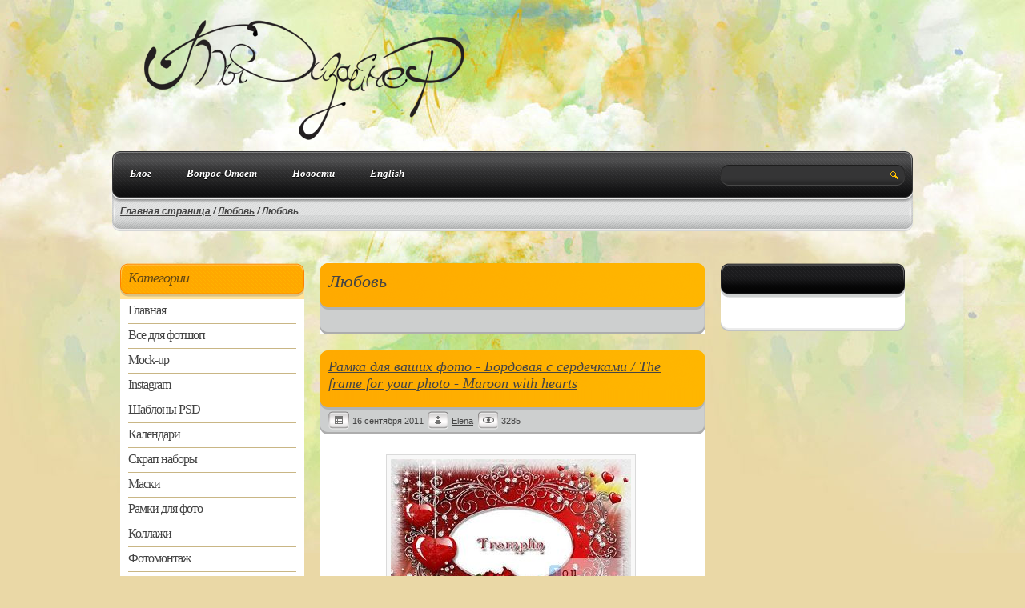

--- FILE ---
content_type: text/html; charset=Windows-1251
request_url: https://youdesigner.net/hearts/page/34.html
body_size: 6318
content:
<!DOCTYPE html>   <html xmlns="http://www.w3.org/1999/xhtml" xml:lang="ru" lang="ru" dir="ltr" prefix="og: http://ogp.me/ns#"><head><meta http-equiv="content-type" content="text/html; charset=WINDOWS-1251" /><meta http-equiv="content-language" content="ru" /><meta name="document-state" content="dynamic" /><meta http-equiv="Last-Modified" content="January 17, 2026 13:55"><meta name='wmail-verification' content='522e099ac8ef673b' /><meta name="yandex-verification" content="63c72ae787787065" /><meta name="viewport" content="width=device-width, initial-scale=1, maximum-scale=1"><link href="https://youdesigner.net/templates/2017/style.css" rel="stylesheet" type="text/css" media="screen" /><link rel="shortcut icon" href="https://youdesigner.net/you.ico"><title>Проект Ты Дизайнер : Любовь</title><meta name="wot-verification" content="48e8d07377ca26af6b73"/><meta name='ir-site-verification-token' value='1222852335'><script type="text/javascript" src="https://youdesigner.net/templates/2017/js/functions.js"></script><script type="text/javascript" src="https://youdesigner.net/engine/includes/js/functions.js"></script><script type="text/javascript" src="https://youdesigner.net/engine/includes/js/ajax.js"></script>
<style type="text/css" media="all">
@import url(https://youdesigner.net/engine/hacks/highslide/highslide_simple.css);
</style>
<!-- highslide start  -->
<script type="text/javascript" src="https://youdesigner.net/engine/hacks/highslide/highslide_simple.js"></script>
<script type="text/javascript">    
hs.graphicsDir = 'https://youdesigner.net/engine/hacks/highslide/graphics/';
hs.align = 'center';
hs.outlineType = 'rounded-white';
hs.wrapperClassName = 'white';
hs.captionEval = 'this.thumb.alt';
hs.numberPosition = 'caption';
hs.lang = {
	cssDirection: 'ltr',
	loadingText: 'Загружается...',
	loadingTitle: 'Нажмите для отмены',
	focusTitle: 'Нажмите чтобы поместить на передний план',
	fullExpandTitle: 'Развернуть до оригинального размера',
	creditsText: '',
	creditsTitle: '',
	previousText: 'Предыдущее',
	nextText: 'Следующее',
	moveText: 'Переместить',
	closeText: 'Закрыть',
	closeTitle: 'Закрыть (esc)',
	resizeTitle: 'Изменить размер',
	playText: 'Слайдшоу',
	playTitle: 'Начать слайдшоу (пробел)',
	pauseText: 'Пауза',
	pauseTitle: 'Приостановить слайдшоу (пробел)',
	previousTitle: 'Предыдущее (стрелка влево)',
	nextTitle: 'Следующее (стрелка вправо)',
	moveTitle: 'Переместить',
	fullExpandText: 'Оригинальный размер',
	number: 'Фото %1 из %2',
	restoreTitle: 'Нажмите чтобы закрыть изображение, нажмите и перетащите для изменения местоположения. Для просмотра изображений используйте стрелки.'
};
</script>
<!-- highslide end  -->
<meta name="description" content="Любовь" />
<meta name="keywords" content="дизайн, графика, шаблоны, примеры, уроки, photoshop, фотошоп," />

 
  <link hreflang="en" href="https://youdesigner.net/hearts/page/34.html" rel="alternate" /></head><body>
 
<div id="loading-layer"><img src="https://youdesigner.net/templates/2017/images/ajax-loader.gif" alt="Идет загрузка" /></div><div id="header"><div class="in1000"><div class="b500"><!--Логотип--><div class="pad_logo"><div id="logo"><div class="home_link"><a title="Проект - Ты Дизайнер" href="https://youdesigner.net"><img src="https://youdesigner.net/templates/2017/images/logo.png" loading="lazy" width="400" height="150" alt="Логотип" /></a></div></div></div><!--/Логотип--></div><!--Панель и баннер--><div class="b500"></div><!--/Панель и баннер--><div class="clear"></div></div></div><!-- #header--><div id="wrapper"><div id="content"><div class="in1000"><div class="menu"><div class="main"><div class="b750" id="panel"><!--Главное меню--><nav><ul><li><a href="https://youdesigner.net/blog.html">Блог</a><ul><li><a href="https://youdesigner.net/design_and_advertising.html" target="_blank">Мир креативной рекламы и дизайна</a></li></ul></li><li><a href="https://youdesigner.net/static/faq.html">Вопрос-Ответ</a></li><li><a href="https://youdesigner.net/news.html">Новости</a></li><li><a href="https://youdesigner.net/hearts/page/34.html" target="_blank">English</a></li><li><a href="https://youdesigner.net/en/template.php?to=https://vk.com/youdesigner" target="_blank"><i class='fa fa-vk'></i></a></li><li><a href="https://youdesigner.net/en/template.php?to=https://www.facebook.com/groups/239137142786207" target="_blank"><i class='fa  fa-facebook'></i></a></li><li><a href="https://youdesigner.net/en/template.php?to=https://twitter.com/youdesigner" target="_blank"><i class='fa fa-twitter'></i></a></li><li><a href="https://youdesigner.net/en/template.php?to=https://www.ok.ru/group/55097328271413"><i class='fa fa-odnoklassniki' target="_blank"></i></a></li></ul></nav></div><!--/Главное меню--><div class="b250"><!--Поиск--><div class="pad_search">
<div class="search_block">
<form method="post" action="/search/">
<input name="search" type="text" class="input_s" /><input name="" class="search_btn" type="image" src="https://youdesigner.net/templates/2017/images/clear.png" alt="РџРѕРёСЃРє" />
<input type="hidden" name="category" value="" />
<input type="hidden" name="postdate" value="" />
</form>
</div>

  
  <div class="clear"></div></div><!--/Поиск--></div><div class="clear"></div></div><div class="b1000"><!--Хлебные крошки--><div class="breadcrumbs"><div style="margin: 0; padding: 0; font: italic bold 12px Arial, Helvetica, sans-serif;"><a href="https://youdesigner.net"><span>Главная страница</span></a>
        /
     
        <a href="/hearts.html"><span>Любовь</span></a>
        /
            
        
        <span >Любовь</span></div></div><!--/Хлебные крошки--></div><div class="clear"></div></div></div><div class="in1000"><div class="clear100"></div><!--Левая колонка--><div class="b250"><!--Категории--><div class="cat"><div class="cat_h3"><h3>Категории</h3></div><div class="cat_telo"><ul class="category"><li><a href="https://youdesigner.net/">Главная</a></li></ul><ul class="category">
    <li><a href="../static/vse-dlya-photoshop.html">  Все для фотшоп </a><ul><li><a href="/patterns.html">  Заливки </a></li><li><a href="/textures.html">  Текстуры </a></li><li><a href="/plugins.html">  Плагины </a></li><li><a href="/brushes.html">  Кисти </a></li><li><a href="/style.html">  Стили </a></li><li><a href="/action.html">  Макросы </a></li><li><a href="/gradients.html">  Градиенты </a></li></ul></li><li><a href="/mockup.html">  Mock-up </a><ul><li><a href="/fashion.html">  Макеты мода и одежда </a></li><li><a href="/billboards.html">  Макеты рекламы и билбордов </a></li><li><a href="/packaging.html">  Макеты упаковки </a></li><li><a href="/electronics.html">  Макеты электроники </a></li><li><a href="/paper.html">  Макеты бумага и газеты </a></li><li><a href="/mockup-transport.html">  Макеты на транспорте </a></li></ul></li><li><a href="/instagram.html">  Instagram </a></li><li><a href="/template_for_ps.html">  Шаблоны PSD </a></li><li><a href="/calendar.html">  Календари </a></li><li><a href="/scraps.html">  Скрап наборы </a></li><li><a href="/mask_for_photoshop.html">  Маски </a></li><li><a href="../static/foto-ramki-dlya-photoshop-photo-frame-for-photoshop.html">  Рамки для фото </a><ul><li><a href="/children.html">  Детские </a></li><li><a href="/vignette.html">  Виньетки </a></li><li><a href="/seasons.html">  Времена года </a></li><li><a href="/flowers.html">  Цветочные </a></li><li><a href="/signs_zodiac.html">  Знаки зодиака </a></li><li><a href="/framee.html">  Рамки вырезы </a></li><li><a href="/genealogical_tree.html">  Генеалогическое древо </a></li><li><a href="/other.html">  Прочие </a></li><li><a href="/holiday.html">  Праздничные </a></li><li><a href="/wedding.html">  Свадебные </a></li><li><a href="/new_year.html">  Новогодние </a></li><li><a href="/hearts.html">  Любовь </a></li><li><a href="/school.html">  Школьные </a></li><li><a href="/ramki_dlya_semi.html">  Семейные </a></li><li><a href="/birthday.html">  День рождения </a></li></ul></li><li><a href="/collage.html">  Коллажи </a></li><li><a href="../static/foto-ramki-dlya-photoshop-photo-frame-for-photoshop.html">  Фотомонтаж </a><ul><li><a href="/girls_children.html">  Девочки </a></li><li><a href="/boy.html">  Мальчики </a></li><li><a href="/woman.html">  Женские </a></li><li><a href="/man.html">  Мужские </a></li><li><a href="/couple.html">  Парные </a></li></ul></li><li><a href="/BackGround.html">  Фоны и обои </a><ul><li><a href="/backgroundwall.html">  Растровые </a></li><li><a href="/vbackground.html">  Векторные </a></li></ul></li><li><a href="/cliparts.html">  Клипарт (Фото сток) </a><ul><li><a href="/clips.html">  Растровый </a></li><li><a href="/vphotostock.html">  Векторный </a></li></ul></li><li><a href="/polygraphy.html">  Для полиграфии </a><ul><li><a href="/diplom.html">  Дипломы и грамоты </a></li><li><a href="/flaery.html">  Флаеры </a></li><li><a href="/sticers.html">  Стикеры </a></li><li><a href="/visa.html">  Визитки и буклеты </a></li></ul></li><li><a href="/Ikonki.html">  Иконки </a></li><li><a href="/fonts.html">  Шрифты </a></li><li><a href="/etiketki.html">  Этикетки </a></li><li><a href="/invitations.html">  Пригласительные </a></li><li><a href="/3d_model.html">  3D моделирование </a></li><li><a href="/cover_and_blowing.html">  Обложки и задувки на диск </a></li><li><a href="/book_of_designer.html">  Книги по дизайну </a></li><li><a href="/raskraski.html">  Раскраски </a></li><li><a href="/timetable.html">  Расписание уроков </a></li><li><a href="/vidmon.html">  Футажи </a><ul><li><a href="/prazdnichnye-futazhi.html">  Праздничные </a></li><li><a href="/svadebnye-futazhi.html">  Свадебные </a></li><li><a href="/children-footage.html">  Детские </a></li><li><a href="/videom.html">  Другие </a></li><li><a href="/affter_effect.html">  Шаблоны Affter Effect </a></li></ul></li><li><a href="/news.html">  Новости </a></li><li><a href="/sten_gazety_i_stendy.html">  Стен газеты и стенды </a></li><li><a href="/book.html">  Книги и уроки Photoshop </a></li><li><a href="/video.html">  Видео уроки по PhotoShop </a></li><li><a href="/blog.html">  Блог </a><ul><li><a href="/design_and_advertising.html">  Мир рекламы и дизайна </a></li></ul></li> 
  </ul></div><div class="cat_ftr"></div><div class="clear20"></div></div><!--/Категории--><!--/Пустой блок--></div><!--/Левая колонка--><!--Mainblock--><div class="b500">
<div class="post">
<div class="post_h2">
<h1>Любовь</h1>

</div>
<div class="post_stats">

  </div>
</div>

<div class="clear20"></div>
<!--Post--><div class="post"><div class="post_h2"><h2><a href="/hearts/ramka_dlya_vashih_foto_-_bordovaya_s_serdechkami_the_frame_for_your_photo_-_maroon_with_hearts.html">Рамка для ваших фото - Бордовая с сердечками / The frame for your photo - Maroon with hearts</a></h2></div><div class="post_stats"><ul><li class="date">16 сентября 2011</li><li class="author"><a href="/users/Elena.html" target="_blank">Elena</a></li><!-- [comheader]<li class="comm"><a href="/hearts/ramka_dlya_vashih_foto_-_bordovaya_s_serdechkami_the_frame_for_your_photo_-_maroon_with_hearts.html#comment">{comments-num}</a></li>[/comheader] --><li class="views">3285</li>


<div class="clear"></div></ul></div><div class="telo"><div class="pad10"><p><a href="/hearts/ramka_dlya_vashih_foto_-_bordovaya_s_serdechkami_the_frame_for_your_photo_-_maroon_with_hearts.html"><p style="text-align: center"><img src="https://youdesigner.net/uploads/images/default/ramka_dlya_vashih_foto__bordovaya_s_serdechkami.jpg" border="0" width="300" height="216" alt="ramka_dlya_vashih_foto__bordovaya_s_serdechkami.jpg (24. Kb)" /></p></a><br /><br /><p style="text-align: center"> Формат: PSD | Размер: 2332 x 3543  px | 300 dpi <br />Размер файла: 53,3 Мb | Автор *Tramplin*</p><br /></p><div class="clear"></div></div><div class="post_mid"></div><div class="post500"><div class="n400"></div><div class="nr100"><div class="pad10"><div align="right"> <a href="/hearts/ramka_dlya_vashih_foto_-_bordovaya_s_serdechkami_the_frame_for_your_photo_-_maroon_with_hearts.html"><div class="more_btn"></div></a></div></div></div><div class="clear"></div></div></div><div class="post_ftr"></div></div><div class="clear20"></div><!--/Post--> 

<div class="clear20"></div>
<!--Post--><div class="post"><div class="post_h2"><h2><a href="/hearts/ramka_dlya_foto_lyubimym_chasze_govorite_o_lyubvi_photo_frame_-_favorite_often_talk_about_love.html">Рамка для фото – Любимым чаще говорите о любви / Photo frame - Always tell about love to your beloved ones </a></h2></div><div class="post_stats"><ul><li class="date">16 сентября 2011</li><li class="author"><a href="/users/Bat.html" target="_blank">Bat</a></li><!-- [comheader]<li class="comm"><a href="/hearts/ramka_dlya_foto_lyubimym_chasze_govorite_o_lyubvi_photo_frame_-_favorite_often_talk_about_love.html#comment">{comments-num}</a></li>[/comheader] --><li class="views">2796</li>


<div class="clear"></div></ul></div><div class="telo"><div class="pad10"><p><a href="/hearts/ramka_dlya_foto_lyubimym_chasze_govorite_o_lyubvi_photo_frame_-_favorite_often_talk_about_love.html"><p style="text-align: center"><img src="https://youdesigner.net/uploads/images/default/snova_o_love_1316106083.jpg" border="0" width="320" height="228" alt="snova_o_love_1316106083.jpg (27.02 Kb)" /></p></a><br /><br /><p style="text-align: center"> Формат: PSD | Размер: 2701 x 3780 px | 300 dpi <br />Размер файла: 53.34 Мb | Автор *Tramplin*</p><br /></p><div class="clear"></div></div><div class="post_mid"></div><div class="post500"><div class="n400"></div><div class="nr100"><div class="pad10"><div align="right"> <a href="/hearts/ramka_dlya_foto_lyubimym_chasze_govorite_o_lyubvi_photo_frame_-_favorite_often_talk_about_love.html"><div class="more_btn"></div></a></div></div></div><div class="clear"></div></div></div><div class="post_ftr"></div></div><div class="clear20"></div><!--/Post--> 

<div class="clear20"></div>
<!--Post--><div class="post"><div class="post_h2"><h2><a href="/hearts/romanticheskaya_ramochka_-_lyubov_prihodit_vovremya_romantic_frame_-_love_comes_in_time.html">Романтическая рамочка - Любовь приходит вовремя / Romantic frame - Love comes in time</a></h2></div><div class="post_stats"><ul><li class="date">15 сентября 2011</li><li class="author"><a href="/users/Elena.html" target="_blank">Elena</a></li><!-- [comheader]<li class="comm"><a href="/hearts/romanticheskaya_ramochka_-_lyubov_prihodit_vovremya_romantic_frame_-_love_comes_in_time.html#comment">{comments-num}</a></li>[/comheader] --><li class="views">2715</li>


<div class="clear"></div></ul></div><div class="telo"><div class="pad10"><p><a href="/hearts/romanticheskaya_ramochka_-_lyubov_prihodit_vovremya_romantic_frame_-_love_comes_in_time.html"><p style="text-align: center"><img src="https://youdesigner.net/uploads/images/default/romanticheskaya_ramochka__lyubov_prihodit_vovremya.jpg" border="0" width="300" height="455" alt="romanticheskaya_ramochka__lyubov_prihodit_vovremya.jpg (41.17 Kb)" /></p></a><br /><br /><p style="text-align: center"> Формат: PSD | Размер: 2000x3000 px | 300 dpi <br />Размер файла: 115 Мb | Автор *Denis3410*</p><br /></p><div class="clear"></div></div><div class="post_mid"></div><div class="post500"><div class="n400"></div><div class="nr100"><div class="pad10"><div align="right"> <a href="/hearts/romanticheskaya_ramochka_-_lyubov_prihodit_vovremya_romantic_frame_-_love_comes_in_time.html"><div class="more_btn"></div></a></div></div></div><div class="clear"></div></div></div><div class="post_ftr"></div></div><div class="clear20"></div><!--/Post--> 

<div class="clear20"></div>
<!--Post--><div class="post"><div class="post_h2"><h2><a href="/hearts/ramka_dlya_foto_v_serdce_moem_lyubov_frame_for_a_photo_-_in_my_heart_love.html">Рамка для фото – В Сердце моем Любовь / Frame for a photo - Love is in my heart</a></h2></div><div class="post_stats"><ul><li class="date">10 сентября 2011</li><li class="author"><a href="/users/easmik.html" target="_blank">easmik</a></li><!-- [comheader]<li class="comm"><a href="/hearts/ramka_dlya_foto_v_serdce_moem_lyubov_frame_for_a_photo_-_in_my_heart_love.html#comment">{comments-num}</a></li>[/comheader] --><li class="views">2849</li>


<div class="clear"></div></ul></div><div class="telo"><div class="pad10"><p><a href="/hearts/ramka_dlya_foto_v_serdce_moem_lyubov_frame_for_a_photo_-_in_my_heart_love.html"><p style="text-align: center"><img src="https://youdesigner.net/uploads/images/default/for_love_people_1315634130.jpg" border="0" width="320" height="228" alt="for_love_people_1315634130.jpg (29.88 Kb)" /></p></a><br /><br /><p style="text-align: center"> Формат: PSD | Размер: 1772 x 2480 px | 300 dpi <br />Размер файла: 23.12 Мb | Автор *Tramplin*</p><br /></p><div class="clear"></div></div><div class="post_mid"></div><div class="post500"><div class="n400"></div><div class="nr100"><div class="pad10"><div align="right"> <a href="/hearts/ramka_dlya_foto_v_serdce_moem_lyubov_frame_for_a_photo_-_in_my_heart_love.html"><div class="more_btn"></div></a></div></div></div><div class="clear"></div></div></div><div class="post_ftr"></div></div><div class="clear20"></div><!--/Post--> 

<div class="clear20"></div>
<!--Post--><div class="post"><div class="post_h2"><h2><a href="/hearts/lyubov_v_ogne_love_in_flame_psd_frame.html">Любовь в огне / Love in flame (PSD frame)</a></h2></div><div class="post_stats"><ul><li class="date">8 сентября 2011</li><li class="author"><a href="/users/Elena.html" target="_blank">Elena</a></li><!-- [comheader]<li class="comm"><a href="/hearts/lyubov_v_ogne_love_in_flame_psd_frame.html#comment">{comments-num}</a></li>[/comheader] --><li class="views">3119</li>


<div class="clear"></div></ul></div><div class="telo"><div class="pad10"><p><a href="/hearts/lyubov_v_ogne_love_in_flame_psd_frame.html"><p style="text-align: center"><img src="https://youdesigner.net/uploads/images/default/lyubov_v_ogne__love_in_flame.jpg" border="0" width="300" height="323" alt="lyubov_v_ogne__love_in_flame.jpg (37 Kb)" /></p></a><br /><br /><p style="text-align: center"> Формат: PSD | Размер: 1800x2400 px | 300 dpi <br />Размер файла: 52 Мb | Автор *mixabks*</p><br />!--more--><br />[hide]<a href="https://download.files.namba.kz/files/24052221" target="_blank"><img src="https://files.namba.kz/ima/buttons/b5.png" alt="https//files.namba.kz/ima/buttons/b5.png" /></a>[/hide]<br /><br />Ссылка:[hide]<a href="https://youdesigner.net/en/go.php?to=https%3A//files.neolabs.kz/fl/?id=14669" target="_blank"> Файл в данный момент не доступен, приносим извинения за неудобства </a>[/hide]</p><div class="clear"></div></div><div class="post_mid"></div><div class="post500"><div class="n400"></div><div class="nr100"><div class="pad10"><div align="right"> <a href="/hearts/lyubov_v_ogne_love_in_flame_psd_frame.html"><div class="more_btn"></div></a></div></div></div><div class="clear"></div></div></div><div class="post_ftr"></div></div><div class="clear20"></div><!--/Post--> 
<!-- pagination START - вывод постраничной навигации (pages.tpl & variables.ini) -->
        <div id="pagination">
       <a href='/hearts/page/33.html'><</a><a href='/hearts.html'>1</a><a href='/hearts/page/2.html'>2</a><a href='/hearts/page/3.html'>3</a><a href='/hearts/page/4.html'>4</a><a href='/hearts/page/5.html'>5</a><b>...</b><a href='/hearts/page/33.html'>33</a><b>34</b><a href='/hearts/page/35.html'>35</a><b>...</b><a href='/hearts/page/72.html'>72</a><a href='/hearts/page/73.html'>73</a><a href='/hearts/page/74.html'>74</a><a href='/hearts/page/75.html'>75</a><a href='/hearts/page/76.html'>76</a><a href='/hearts/page/77.html'>77</a><a href='/hearts/page/35.html'>></a>
        <div class="clear"></div>
        </div>
<!-- pagination END -->

</div><!--/Mainblock--><!--Правая колонка--><div class="b250"><!-- Популяр --><div class="block1_head"></div><div class="block1"><div class="pad10"></div></div><div class="block1_ftr"></div><div class="clear20"></div><!-- /Популяр --><br /></div><!--/Правая колонка--><div class="clear20"></div></div></div><!-- #content--></div><!-- #wrapper --><div id="footer" style="background-color:#404242"><div id="pre_footer"></div><div class="in1000" ><!--Копирайты--><div class="b350"><div class="ftr_logo"><p>© 2010 — 2026  <a title="Проект Ты Дизайнер" href="https://youdesigner.net"><strong>Проект Ты Дизайнер</strong></a></p><p>Дизайн -  <a href="#" target="_blank">RocketVIP</a>&nbsp; | <a href="https://youdesigner.net/plugin/sitemap/" target="_blank">Карта сайта</a><br><a href="https://youdesigner.net/blog/rassrochka-ot-alfa-banka.html" target="_blank">Заказать карту рассрочки альфа банк</a></p><div class="clear20"></div></div><div class="pad10"><!--Счетчики через плагин ads--><div id="counters"><br /><div class="clear20"></div></div><!--/Счетчики через плагин ads--></div></div><!--/Копирайты--><!--Tags--><div class="b400"><div class="pad10"><h3>О материалах на сайте</h3><p>Все материалы на данном сайте предназначены исключительно для ознакомления без целей коммерческого использования. Все права на публикуемые аудио, видео, графические и текстовые материалы принадлежат их владельцам (авторам), и Администрация проекта ответственность за их использование не несет. </p><div align="center"><a href="https://youdesigner.net/static/disclaimer.html">Регламент проекта</a> | 
<a href="https://youdesigner.net/static/avtoram_i_pravoobladatelyam.html">Авторам и правообладателям</a> | <a href="https://youdesigner.net/static/privacy.html">Политика конфиденциальности</a></div><div class="clear20"></div><div></div></div></div><!--/Tags--><!--О сайте + Архив--><div class="b250"><div class="pad10"><!--О сайте--><div><h3>Бесплатная загрузка</h3><p> Для того чтобы скачать материалы с нашего сайта, Вам не придётся платить за голд аккаунты и т.п.. Все что Вам нужно сделать, это лишь нажать на кнопку Скачать и качать столько, сколько захотите.</p><div class="clear20"></div></div><!--/О сайте--><!--Архив--><div></p><div class="clear20"></div></div><!--/Архив--></div></div><!--/О сайте + Архив--><div class="clear"></div></div></div><!-- #footer --><script async src="https://pagead2.googlesyndication.com/pagead/js/adsbygoogle.js?client=ca-pub-4048989586646700"
     crossorigin="anonymous"></script><!-- Yandex.Metrika counter --><script type="text/javascript" > (function(m,e,t,r,i,k,a){m[i]=m[i]||function(){(m[i].a=m[i].a||[]).push(arguments)}; m[i].l=1*new Date();k=e.createElement(t),a=e.getElementsByTagName(t)[0],k.async=1,k.src=r,a.parentNode.insertBefore(k,a)}) (window, document, "script", "https://mc.yandex.ru/metrika/tag.js", "ym"); ym(30784483, "init", { clickmap:true, trackLinks:true, accurateTrackBounce:true }); </script><noscript><div><img src="https://mc.yandex.ru/watch/30784483" style="position:absolute; left:-9999px;" alt="" /></div></noscript><!-- /Yandex.Metrika counter --></body>  
</html>


--- FILE ---
content_type: text/html; charset=utf-8
request_url: https://www.google.com/recaptcha/api2/aframe
body_size: 268
content:
<!DOCTYPE HTML><html><head><meta http-equiv="content-type" content="text/html; charset=UTF-8"></head><body><script nonce="R0IIXCrgD36k5KACl4ERsA">/** Anti-fraud and anti-abuse applications only. See google.com/recaptcha */ try{var clients={'sodar':'https://pagead2.googlesyndication.com/pagead/sodar?'};window.addEventListener("message",function(a){try{if(a.source===window.parent){var b=JSON.parse(a.data);var c=clients[b['id']];if(c){var d=document.createElement('img');d.src=c+b['params']+'&rc='+(localStorage.getItem("rc::a")?sessionStorage.getItem("rc::b"):"");window.document.body.appendChild(d);sessionStorage.setItem("rc::e",parseInt(sessionStorage.getItem("rc::e")||0)+1);localStorage.setItem("rc::h",'1768647360784');}}}catch(b){}});window.parent.postMessage("_grecaptcha_ready", "*");}catch(b){}</script></body></html>